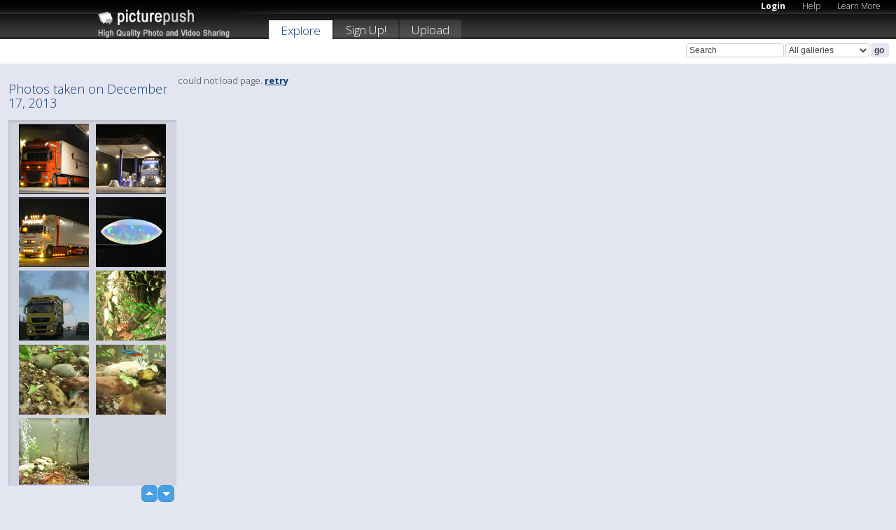

--- FILE ---
content_type: text/html; charset=UTF-8
request_url: https://picturepush.com/taken/2013-12-17
body_size: 4627
content:

 
            
      
                
                    
            
           
            
                        
                
    <html xml:lang="en" lang="en">
    <head>

<meta name="viewport" content="width=device-width, initial-scale=1, maximum-scale=1"></meta>

 	<title>
    
        All photos taken on December 17, 2013   
        
                        
        
        
        
        </title>	
        
       
<script type="text/javascript" src="https://ajax.googleapis.com/ajax/libs/jquery/1.4.3/jquery.min.js"></script>
	<script type="text/javascript" src="/consyn/base.js?v18"></script>
 
<script type="text/javascript">Consyn.start('/consyn',[],{usedefault:true});</script>


    	<link rel="stylesheet" href="https://picturepush.com/style/base3.css?v1698485769" type="text/css" />
    <link rel="stylesheet" href="https://picturepush.com/themes/picturepush/skins/black/style/colors.css?v6" type="text/css" id="skinStylesheet" />
    
    
    
    <link rel="alternate" title="PicturePush RSS feed" type="application/rss+xml" href="/user_rss.php" />
    
    <link rel="shortcut icon" href="/favicon.ico" /> 
    
    <meta http-equiv="Content-Type" content="text/html; charset=UTF-8"></meta>
    <meta name="verify-v1" content="njdKWUPFl93zsvYeC3/6WK2Yy7xOnZaHn5GfLDQdHTw="></meta>
    
    <meta name="keywords" content="Taken, December 17, 2013, free, photo, image, upload, quality, pro"></meta>
    <meta name="description" content="All photos taken on December 17, 2013 on PicturePush"></meta>            
<link href="https://vjs.zencdn.net/5.19.2/video-js.css" rel="stylesheet" />

    


    
  </head>
  <body style="position: relative;">

  <div id="bg" style="opacity: 0.9;filter: blur(5px); -webkit-filter: blur(5px); -moz-filter: blur(5px); -o-filter: blur(5px); -ms-filter: blur(5px); position: absolute; width: 100%; min-height: 100%; left:0; bottom:0; right:0;"></div>

  <div id="container">
    <div id="header">
        
        
        <div id="logo"><a href="https://picturepush.com/"><img src="https://picturepush.com/themes/picturepush/skins/black/img/logo4.jpg?v3" alt="PicturePush - High Quality Photo Upload and Sharing" id="skinLogo" /></a></div>
        <ul id="personalMenu" class="menu">
            
                                    
                        
            
                
            
            
             <li><a href="https://picturepush.com/login">Login</a></li>            
            
            <li><a href="https://picturepush.com/help" style="font-weight: normal;">Help</a></li><li><a href="https://picturepush.com/tour" style="font-weight: normal;">Learn More</a></li>            
           
            
            
        </ul>


        
        <ul id="mainmenu">
                        
              
            <li class="active"><a href="https://picturepush.com/explore">Explore</a></li><li><a href="https://picturepush.com/signup">Sign Up!</a></li><li><a href="https://picturepush.com/up">Upload</a></li>                      
        </ul>

                
    <div class="searchBox">
        <form name="findlogin" action="https://picturepush.com/search" method="get">
             
            
            <input type="text" name="q" style="width: 140px" value="Search" onclick="if(this.value=='Search'){this.focus(); this.select();}" /><select name="clid" style="width: 120px">
                <option value="">All galleries</option>
                                            </select><input type="submit" class="button" value="go" />
        </form>
    
    </div>
                
        <div id="userMenu">
            <ul class="menu">
            
                                
                            
            
                            
                
                                
                 
		                
                
                
            </ul>



        </div>
    
    </div>
    
    

              

    
    
    <div id="content" class="content-set">

    
                                

	
                
        <div id="column1wrap"><div id="column1">


                       
        
            
          
            <h2>Photos taken on December 17, 2013                   </h2>
                
                    
             <div class="block thumbGrid">
            
                <form action="/massmanipulate.php" method="post" target="waitingwindow" onsubmit="window.open('about:blank','waitingwindow','width=200,height=200'); hide(elem('massmenu'));" style="border: 1px solid transparent;">
                
                

    

                
                
                                                
                
                                
                <div e:transform="picturepush.lazyscroller" e:pages="2" e:position="1" e:pageheight="316" e:pagewidth="220" e:src="/thumbs_page.php?date=2013-12-17&amp;page=$1" id="lazyscroller" style="min-height:320px; width: 240px;">
                        
                            
                                                                                                                        
    
        
    
    
        <div class="thumb">
<a class="link" e:behave="tooltip" id="img13926246" e:tiptext="DSC 0029-BorderMaker<br />2013-12-17 20:35:06" e:transform="nav" href="https://bertin1sieben.picturepush.com/album/332757/13926246/16%2C17-12-2013/DSC-0029-BorderMaker.html" e:href="/taken/2013-12-17/detail/13926246" e:target="column2" e:highlight="true" onclick="var e=fix_e(arguments[0]); if(elem('massmenu')){elem('massmenu').activate('sel_13926246',e)};">
        
        
        
        <img height="100" width="100" alt="DSC 0029-BorderMaker - 16,17-12-2013" src="https://www1.picturepush.com/photo/a/13926246/100c/16%2C17-12-2013/DSC-0029-BorderMaker.jpg?v0" /></a>
        
            <div class="data"> 
            
            </div>
        </div><div class="thumb">
<a class="link" e:behave="tooltip" id="img13926245" e:tiptext="DSC 0020-BorderMaker<br />2013-12-17 20:35:02" e:transform="nav" href="https://bertin1sieben.picturepush.com/album/332757/13926245/16%2C17-12-2013/DSC-0020-BorderMaker.html" e:href="/taken/2013-12-17/detail/13926245" e:target="column2" e:highlight="true" onclick="var e=fix_e(arguments[0]); if(elem('massmenu')){elem('massmenu').activate('sel_13926245',e)};">
        
        
        
        <img height="100" width="100" alt="DSC 0020-BorderMaker - 16,17-12-2013" src="https://www1.picturepush.com/photo/a/13926245/100c/16%2C17-12-2013/DSC-0020-BorderMaker.jpg?v0" /></a>
        
            <div class="data"> 
            
            </div>
        </div><div class="thumb">
<a class="link" e:behave="tooltip" id="img13926244" e:tiptext="DSC 0017-BorderMaker<br />2013-12-17 20:34:59" e:transform="nav" href="https://bertin1sieben.picturepush.com/album/332757/13926244/16%2C17-12-2013/DSC-0017-BorderMaker.html" e:href="/taken/2013-12-17/detail/13926244" e:target="column2" e:highlight="true" onclick="var e=fix_e(arguments[0]); if(elem('massmenu')){elem('massmenu').activate('sel_13926244',e)};">
        
        
        
        <img height="100" width="100" alt="DSC 0017-BorderMaker - 16,17-12-2013" src="https://www1.picturepush.com/photo/a/13926244/100c/16%2C17-12-2013/DSC-0017-BorderMaker.jpg?v0" /></a>
        
            <div class="data"> 
            
            </div>
        </div><div class="thumb">
<a class="link" e:behave="tooltip" id="img13926651" e:tiptext="35-OP-B<br />2013-12-18 02:58:47" e:transform="nav" href="https://afragems.picturepush.com/album/332327/13926651/25-11-13-RINGS-500PX/35-OP-B.html" e:href="/taken/2013-12-17/detail/13926651" e:target="column2" e:highlight="true" onclick="var e=fix_e(arguments[0]); if(elem('massmenu')){elem('massmenu').activate('sel_13926651',e)};">
        
        
        
        <img height="100" width="100" alt="35-OP-B - 25-11-13 RINGS 500PX" src="https://www1.picturepush.com/photo/a/13926651/100c/25-11-13-RINGS-500PX/35-OP-B.jpg?v0" /></a>
        
            <div class="data"> 
            
            </div>
        </div><div class="thumb">
<a class="link" e:behave="tooltip" id="img13926258" e:tiptext="IMG 3108<br />2013-12-17 20:39:56" e:transform="nav" href="https://shellbjoern.picturepush.com/album/332144/13926258/December-2013/IMG-3108.html" e:href="/taken/2013-12-17/detail/13926258" e:target="column2" e:highlight="true" onclick="var e=fix_e(arguments[0]); if(elem('massmenu')){elem('massmenu').activate('sel_13926258',e)};">
        
        
        
        <img height="100" width="100" alt="IMG 3108 - December 2013" src="https://www1.picturepush.com/photo/a/13926258/100c/December-2013/IMG-3108.jpg?v0" /></a>
        
            <div class="data"> 
            
            </div>
        </div><div class="thumb">
<a class="link" e:behave="tooltip" id="img13930157" e:tiptext="2013-12-17 07.39.31<br />2013-12-20 11:05:16" e:transform="nav" href="https://dudek.picturepush.com/album/15500/13930157/Others/2013-12-17-07.39.31.html" e:href="/taken/2013-12-17/detail/13930157" e:target="column2" e:highlight="true" onclick="var e=fix_e(arguments[0]); if(elem('massmenu')){elem('massmenu').activate('sel_13930157',e)};">
        
        
        
        <img height="100" width="100" alt="2013-12-17 07.39.31 - Others" src="https://www1.picturepush.com/photo/a/13930157/100c/Others/2013-12-17-07.39.31.jpg?v0" /></a>
        
            <div class="data"> 
            
            </div>
        </div>    


<div class="scroller" style="float: left; width: auto;">
    <b e:behave='tooltip' e:tiptext="First Page"  class="char">&laquo;&nbsp;&nbsp;</b><b e:behave='tooltip' e:tiptext="Previous Page" class="char">&lt;&nbsp;&nbsp;</b><b class='active'>&nbsp;1&nbsp;</b> <a href="/all?page=2" e:transform="nav">2</a> <a href="/all?page=2" e:behave='tooltip' e:transform="nav" e:tiptext="Next Page" class="char">&gt;</a> <a href="/all?page=2" e:behave='tooltip' e:transform="nav" e:tiptext="Last Page" class="char">&raquo;</a> 
    </div>
        
        
    
    
                    
                        
                    </div>  
                      <div style="position: relative; height: 1px; width: 50px; float: right; z-index: 99;">
                           <div style="position: absolute; right:0px; top: 0px; width: 50px;"><a href="#" onclick="elem('lazyscroller').focusPrevious();return false;" class="uparrow"><span>up</span></a>
				<a href="#" onclick="elem('lazyscroller').focusNext(); return false;" class="downarrow"><span>down</span></a></div>
                       </div>                        
                    
                   
                </form>
                                
                
            </div>


           <div style="position: relative; padding: 4px 0 14px 0; clear: both; text-align: left; ">


</div>            
            
            
            

  
    <div class="block uploadBlock">
    
    <h2>Upload Photo / Video:</h2>
    
    <div class="content">    
    
    
    <form action="/action.php?mode=upload" name="uploadForm" enctype="multipart/form-data" method="post">
    <input type="hidden" name="APC_UPLOAD_PROGRESS" value="1741479489" />
    
           <table>
           
            

            <tr>
              
              <td colspan="2">
              
              
                  <span class="uploadHead" onclick="location.href='https://picturepush.com/up'"><label for="uploadTypeBatch"><a href="https://picturepush.com/up"><input type="radio" name="uploadType" class="radio" id="uploadTypeBatch" value="" /> To my album</a></label></span>
                  
                  
                  <span class="uploadHead" id="uploadTypeAnonHead"><label for="uploadTypeAnon" onclick="location.href='https://picturepush.com/upa'; return false;"><a href="https://picturepush.com/upa" title="free image upload" style="font-size: 11px; color: #B1BFCE; font-weight: normal;"><input type="radio" name="uploadType" class="radio" id="uploadTypeAnon" onclick="location.href='https://picturepush.com/upa'; return false;" value="0" style="font-size: 11px;" /> Quick Upload</a></label></span>              
              
                  
                  
                  
              </td>
            </tr>

       </table>       
          
       </form>
                
    </div>        
  </div>  


  
  
              
        
                   
		  
        
<div style="text-align: center;">

</div><div class="clear"></div>
        </div></div>
                
        <div id="column3">
            <div></div>        </div>                
                 <div class="column2">

        
            
            <div id="column2" e:transform="picturepush.ImagePane" e:src="/taken/2013-12-17/offset/1" e:storestate="anchor">loading...</div>            
                        
            
                  
   

         
            
            
            </div>
            
                        

<script type="text/javascript">
// <![CDATA[
function checkKey(e){
  sel=null;
 if(e.keyCode!=39 && e.keyCode!=37) return true;

    var t = e.target.tagName.toLowerCase();
    if(t=='input' || t=='textarea' || t=='select') return true;
  if(e.keyCode==39){ // next
    sel =".stage .next";
  }else if(e.keyCode==37){ // previous
    sel=".stage .prev";
  }
  if(sel){
    $(sel).css({backgroundColor:'black'});
    $(sel).click();
  }
  return true;
}
$(function(){
    $(document).keyup(checkKey);


    var diffX,diffY,dx,dy, tchs, del = 150,
    clk = function(el){
        if ( typeof(tchs) !== 'object' ) return; //we have nothing to do
        if( Math.abs(dx) > Math.abs(dy) ){
           if ( dx < -20 ) { //swipe right
              $(".prev").click();
           }
           else if ( dx  > 20 ) { //swipe left
              $(".next").click();
           }
        }
    };
  
    $('.column2').bind('touchstart touchmove', function(ev){
            var oev = ev.originalEvent, el = $(this);
            switch( ev.type.charAt(5) ){
                case 's': //touch start
                    diffX = oev.touches[0].pageX;
                    diffY = oev.touches[0].pageY;
                    window.setTimeout(clk, del, el);
                break;
                case 'm': //touch move
                    tchs = oev.touches;
	            dx = (diffX - tchs[0].pageX);
                    dy = (diffY - tchs[0].pageY);
        //            tchs = oev.touches;
                break;
            }
    }); 
}); 

// ]]>
</script>


    
            
            
            
      
   <script type="text/javascript">
//<![CDATA[
var sess_id = "622476cedf639e9a2854713605eecfa8";
/*
DomLoaded.load(function(){
  var s = document.createElement('script');
  s.src = "http://orders.colorplaza.com/cart/cart.cpl?lang=EN&oemid=21&swid=990450&aid="+sess_id;
  document.getElementsByTagName("head")[0].appendChild(s);
});
*/   
      //]]>
      </script>
      
                
       <div class="clear"></div> 
     </div>  
          
          
     
<div class="clear"></div>   
   </div>

<div class="clear"></div>   
   <div class="footer">
        <p id="p1">
        <a href="https://picturepush.com/help"><strong>Help:</strong></a><br />
        - <a href="https://picturepush.com/help">FAQ</a><br />

         - <a href="http://www.movinglabs.com/index.php/EN/Feedback?subject=PicturePush">Contact</a><br /> 
        </p>
        
        <p id="p2">
        <strong>Your:</strong><br />
                                        - <a href="https://picturepush.com/help">Help</a><br />- <a href="https://picturepush.com/tour">Learn More</a><br />                    </p>
       
        <p id="p3">
            <strong>Language:</strong><br />
            - <a href="https://picturepush.com/" class="active">English</a><br />
            - <a href="https://picturepush.com/nl/" class=" ?'active'}">Nederlands</a><br />
            - <a href="https://picturepush.com/fr/" class=" ?'active'}">Français</a><br />
        </p>
        
        <p id="p4">
        <a href="https://picturepush.com/explore"><strong>Explore:</strong></a><br />
             - <a href="https://picturepush.com/updated">Updated</a><br /> - <a href="https://picturepush.com/calendar" class="active">Calendar</a><br /> - <a href="https://picturepush.com/explore.comments">Comments</a><br /> - <a href="https://picturepush.com/members">Members</a><br />        </p>
        
        <p id="p5">
        <a href="https://picturepush.com/about"><strong>About PicturePush:</strong></a><br />
        - <a href="https://picturepush.com/about">Terms</a><br />
        - <a href="https://picturepush.com/news">News</a><br />
        - <a href="http://twitter.com/PicturePush">Follow on Twitter</a><br />
        - <a href="http://www.movinglabs.com/index.php/EN/Feedback?subject=PicturePush+Feedback">Send us some Feedback</a><br /> 
    
        </p>
        
        
        <p id="p6">
            <a href="https://picturepush.com/tools"><strong>Tools:</strong></a><br />
            - <a href="https://picturepush.com/tools">Multi file upload</a><br />
            - <a href="https://picturepush.com/tools">Widgets for your site</a><br />
            - <a href="https://picturepush.com/3rd_party_hosting">3rd party hosting</a><br />
            - <a href="https://picturepush.com/ebay">eBay photo upload</a><br />

        </p>
        
        
        <p class="copyright">&copy; 2006-2026 - Created by <a href="http://www.movinglabs.com/">MovingLabs</a> 
        &nbsp;
        
        <a href="/privacy">privacy policy</a> - <a href="https://picturepush.com/sitemap">sitemap</a> - <a href="https://picturepush.com/disclosure">Responsible Disclosure</a>

        
</p>
   </div>  
   
   
   











  <script src="https://vjs.zencdn.net/ie8/1.1.2/videojs-ie8.min.js"></script>



  </body>
  
  <!-- 0.017149209976196 -->
</html>    
        

--- FILE ---
content_type: text/html; charset=UTF-8
request_url: https://picturepush.com/thumbs_page.php?date=2013-12-17&page=1
body_size: 771
content:

    
        
    
    
        <div class="thumb">
<a class="link" e:behave="tooltip" id="img13926246" e:tiptext="DSC 0029-BorderMaker<br />2013-12-17 20:35:06" e:transform="nav" href="https://bertin1sieben.picturepush.com/album/332757/13926246/16%2C17-12-2013/DSC-0029-BorderMaker.html" e:href="/taken/2013-12-17/detail/13926246" e:target="column2" e:highlight="true" onclick="var e=fix_e(arguments[0]); if(elem('massmenu')){elem('massmenu').activate('sel_13926246',e)};">
        
        
        
        <img height="100" width="100" alt="DSC 0029-BorderMaker - 16,17-12-2013" src="https://www1.picturepush.com/photo/a/13926246/100c/16%2C17-12-2013/DSC-0029-BorderMaker.jpg?v0" /></a>
        
            <div class="data"> 
            
            </div>
        </div><div class="thumb">
<a class="link" e:behave="tooltip" id="img13926245" e:tiptext="DSC 0020-BorderMaker<br />2013-12-17 20:35:02" e:transform="nav" href="https://bertin1sieben.picturepush.com/album/332757/13926245/16%2C17-12-2013/DSC-0020-BorderMaker.html" e:href="/taken/2013-12-17/detail/13926245" e:target="column2" e:highlight="true" onclick="var e=fix_e(arguments[0]); if(elem('massmenu')){elem('massmenu').activate('sel_13926245',e)};">
        
        
        
        <img height="100" width="100" alt="DSC 0020-BorderMaker - 16,17-12-2013" src="https://www1.picturepush.com/photo/a/13926245/100c/16%2C17-12-2013/DSC-0020-BorderMaker.jpg?v0" /></a>
        
            <div class="data"> 
            
            </div>
        </div><div class="thumb">
<a class="link" e:behave="tooltip" id="img13926244" e:tiptext="DSC 0017-BorderMaker<br />2013-12-17 20:34:59" e:transform="nav" href="https://bertin1sieben.picturepush.com/album/332757/13926244/16%2C17-12-2013/DSC-0017-BorderMaker.html" e:href="/taken/2013-12-17/detail/13926244" e:target="column2" e:highlight="true" onclick="var e=fix_e(arguments[0]); if(elem('massmenu')){elem('massmenu').activate('sel_13926244',e)};">
        
        
        
        <img height="100" width="100" alt="DSC 0017-BorderMaker - 16,17-12-2013" src="https://www1.picturepush.com/photo/a/13926244/100c/16%2C17-12-2013/DSC-0017-BorderMaker.jpg?v0" /></a>
        
            <div class="data"> 
            
            </div>
        </div><div class="thumb">
<a class="link" e:behave="tooltip" id="img13926651" e:tiptext="35-OP-B<br />2013-12-18 02:58:47" e:transform="nav" href="https://afragems.picturepush.com/album/332327/13926651/25-11-13-RINGS-500PX/35-OP-B.html" e:href="/taken/2013-12-17/detail/13926651" e:target="column2" e:highlight="true" onclick="var e=fix_e(arguments[0]); if(elem('massmenu')){elem('massmenu').activate('sel_13926651',e)};">
        
        
        
        <img height="100" width="100" alt="35-OP-B - 25-11-13 RINGS 500PX" src="https://www1.picturepush.com/photo/a/13926651/100c/25-11-13-RINGS-500PX/35-OP-B.jpg?v0" /></a>
        
            <div class="data"> 
            
            </div>
        </div><div class="thumb">
<a class="link" e:behave="tooltip" id="img13926258" e:tiptext="IMG 3108<br />2013-12-17 20:39:56" e:transform="nav" href="https://shellbjoern.picturepush.com/album/332144/13926258/December-2013/IMG-3108.html" e:href="/taken/2013-12-17/detail/13926258" e:target="column2" e:highlight="true" onclick="var e=fix_e(arguments[0]); if(elem('massmenu')){elem('massmenu').activate('sel_13926258',e)};">
        
        
        
        <img height="100" width="100" alt="IMG 3108 - December 2013" src="https://www1.picturepush.com/photo/a/13926258/100c/December-2013/IMG-3108.jpg?v0" /></a>
        
            <div class="data"> 
            
            </div>
        </div><div class="thumb">
<a class="link" e:behave="tooltip" id="img13930157" e:tiptext="2013-12-17 07.39.31<br />2013-12-20 11:05:16" e:transform="nav" href="https://dudek.picturepush.com/album/15500/13930157/Others/2013-12-17-07.39.31.html" e:href="/taken/2013-12-17/detail/13930157" e:target="column2" e:highlight="true" onclick="var e=fix_e(arguments[0]); if(elem('massmenu')){elem('massmenu').activate('sel_13930157',e)};">
        
        
        
        <img height="100" width="100" alt="2013-12-17 07.39.31 - Others" src="https://www1.picturepush.com/photo/a/13930157/100c/Others/2013-12-17-07.39.31.jpg?v0" /></a>
        
            <div class="data"> 
            
            </div>
        </div>    


        
        
    
    


--- FILE ---
content_type: text/html; charset=UTF-8
request_url: https://picturepush.com/thumbs_page.php?date=2013-12-17&page=2
body_size: 487
content:

    
        
    
    
        <div class="thumb">
<a class="link" e:behave="tooltip" id="img13930156" e:tiptext="2013-12-17 07.31.21<br />2013-12-20 11:05:15" e:transform="nav" href="https://dudek.picturepush.com/album/15500/13930156/Others/2013-12-17-07.31.21.html" e:href="/taken/2013-12-17/detail/13930156" e:target="column2" e:highlight="true" onclick="var e=fix_e(arguments[0]); if(elem('massmenu')){elem('massmenu').activate('sel_13930156',e)};">
        
        
        
        <img height="100" width="100" alt="2013-12-17 07.31.21 - Others" src="https://www1.picturepush.com/photo/a/13930156/100c/Others/2013-12-17-07.31.21.jpg?v0" /></a>
        
            <div class="data"> 
            
            </div>
        </div><div class="thumb">
<a class="link" e:behave="tooltip" id="img13930155" e:tiptext="2013-12-17 07.31.10<br />2013-12-20 11:05:15" e:transform="nav" href="https://dudek.picturepush.com/album/15500/13930155/Others/2013-12-17-07.31.10.html" e:href="/taken/2013-12-17/detail/13930155" e:target="column2" e:highlight="true" onclick="var e=fix_e(arguments[0]); if(elem('massmenu')){elem('massmenu').activate('sel_13930155',e)};">
        
        
        
        <img height="100" width="100" alt="2013-12-17 07.31.10 - Others" src="https://www1.picturepush.com/photo/a/13930155/100c/Others/2013-12-17-07.31.10.jpg?v0" /></a>
        
            <div class="data"> 
            
            </div>
        </div><div class="thumb">
<a class="link" e:behave="tooltip" id="img13930154" e:tiptext="2013-12-17 07.30.54<br />2013-12-20 11:05:14" e:transform="nav" href="https://dudek.picturepush.com/album/15500/13930154/Others/2013-12-17-07.30.54.html" e:href="/taken/2013-12-17/detail/13930154" e:target="column2" e:highlight="true" onclick="var e=fix_e(arguments[0]); if(elem('massmenu')){elem('massmenu').activate('sel_13930154',e)};">
        
        
        
        <img height="100" width="100" alt="2013-12-17 07.30.54 - Others" src="https://www1.picturepush.com/photo/a/13930154/100c/Others/2013-12-17-07.30.54.jpg?v0" /></a>
        
            <div class="data"> 
            
            </div>
        </div>    


        
        
    
    
